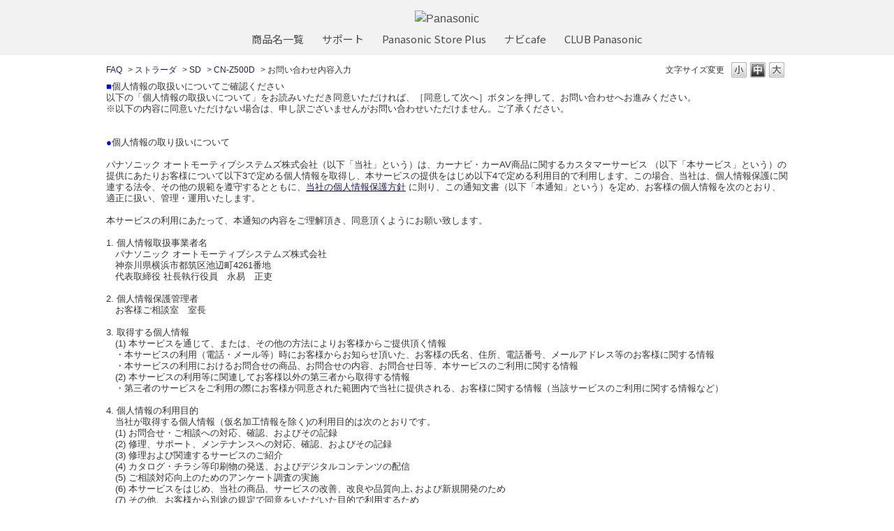

--- FILE ---
content_type: text/html; charset=utf-8
request_url: https://car.jpn.faq.panasonic.com/helpdesk?category_id=437&faq_id=3560&site_domain=default
body_size: 7988
content:
<!DOCTYPE html PUBLIC "-//W3C//DTD XHTML 1.0 Transitional//EN" "http://www.w3.org/TR/xhtml1/DTD/xhtml1-transitional.dtd">
<html xmlns="http://www.w3.org/1999/xhtml" lang="ja" xml:lang="ja">
  <head>
 <meta http-equiv="content-type" content="text/html; charset=UTF-8" />
    <meta http-equiv="X-UA-Compatible" content="IE=edge,chrome=1" />
    <meta http-equiv="Pragma" content="no-cache"/>
    <meta http-equiv="Cache-Control" content="no-cache"/>
    <meta http-equiv="Expires" content="0"/>
    <meta name="description" content="よくあるご質問 | サポート | Panasonic | カーナビ｜" />
    <meta name="keywords" content="よるある質問,パナソニック,カーナビ,FAQ,よくあるご質問,Strada,ストラーダ,Gorilla,ゴリラ,旅ナビ,カー用品,カー,panasonic" />
    <meta name="csrf-param" content="authenticity_token" />
<meta name="csrf-token" content="TJC6PlOcrW5t-GwOrfetGUF8YP2qD_47d-8g5UVSjBdwrv3Dps_Fc_WudeRCHFs9VzK5oRgMHxLrBIDr8bl6PQ" />
    <script src="/assets/application_front_pc-70829ab258f817609cf7b092652328b6cc107d834757186420ba06bcb3c507c9.js"></script>
<script src="/assets/calendar/calendar-ja-da58e63df1424289368016b5077d61a523d45dd27a7d717739d0dbc63fa6a683.js"></script>
<script>jQuery.migrateMute = true;</script>
<script src="/assets/jquery-migrate-3.3.2.min-dbdd70f5d90839a3040d1cbe135a53ce8f7088aa7543656e7adf9591fa3782aa.js"></script>
<link rel="stylesheet" href="/assets/application_front_pc-7cab32363d9fbcfee4c18a6add9fe66228e2561d6fe655ed3c9a039bf433fbd8.css" media="all" />
<link href="/stylesheets/style.css?ej5Gum9fQhBkhuIF1MEvkaxjnHnMeM7QbtbFeHjA5PhGAAFHmgwqDfzQ--87Ktm1ui1FJX57L_nyPWV2zCsS0g" media="all" rel="stylesheet" type="text/css" />
<link rel="stylesheet" href="https://car.jpn.faq.panasonic.com/css/style.css?site_id=-1" media="all" />
<link rel="stylesheet" href="https://car.jpn.faq.panasonic.com/css/style.css?site_id=1" media="all" />
<!-- Global site tag (gtag.js) - Google Analytics -->
<script async src="https://www.googletagmanager.com/gtag/js?id=UA-176864240-1"></script>
<script>
  window.dataLayer = window.dataLayer || [];
  function gtag(){dataLayer.push(arguments);}
  gtag('js', new Date());

  gtag('config', 'UA-176864240-1');
</script>
    
    <title>お問い合わせ内容入力 | よくあるご質問 | サポート | Panasonic | カーナビ｜</title>
    
  </head>
  <body class="lang_size_medium" id="helpdesk_index">
    
    <a name="top"></a>
    <div id="okw_wrapper">
<header class="holdings-header" role="banner">
	<div class="holdings-header__main__in">
            <div class="holdings-header__brand">
              <div class="brandlogo"><a href="https://panasonic.jp/"><img src="/usr/file/attachment/holdings-plogo.svg" width="183.15" height="80" alt="Panasonic"></a></div>
            </div>
            
            <nav class="holdings-header__nav horizontal" role="navigation" aria-label="メインメニュー">
              <ul class="holdings-header__nav__list">
                <li class="holdings-header__nav__list__item l2">
                  <div class="item-box"><a href="https://panasonic.jp/products.html" class="item-link"><span>商品名一覧</span></a></div>
                </li>
                <li class="holdings-header__nav__list__item l2">
                  <div class="item-box"><a href="https://panasonic.jp/support" class="item-link"><span>サポート</span></a></div>
                </li>
                <li class="holdings-header__nav__list__item l2">
                  <div class="item-box"><a href="https://ec-plus.panasonic.jp/" class="item-link"><span>Panasonic Store Plus</span></a></div>
                </li>
                <li class="holdings-header__nav__list__item l2">
                  <div class="item-box"><a href="https://strada.mci-fan.jp/com/toppage/top.do" class="item-link"><span>ナビcafe</span></a></div>
                </li>
                <li class="holdings-header__nav__list__item l2">
                  <div class="item-box"><a href="https://club.panasonic.jp/" class="item-link"><span>CLUB Panasonic</span></a></div>
                </li>                
              </ul>
            </nav>
	</div>
</header>

<!--Google Font-->
<link rel="preconnect" href="https://fonts.googleapis.com">
<link rel="preconnect" href="https://fonts.gstatic.com" crossorigin>
<link href="https://fonts.googleapis.com/css2?family=Noto+Sans+Display&family=Noto+Sans+JP&display=swap" rel="stylesheet">
      <div id="okw_contents">
        <div id="okw_contents_base">
          <div id="okw_contents_inner" class="clearfix">
            <div id="okw_sub_header" class="clearfix">
              <div id="login_user_name"></div>
              <ul id="fontCol" class="flo_r">
                  <li class="okw_txt">文字サイズ変更</li>
  <li class="fntSml fntSml_ja">
    <a update_flash_color="#d4e0e8" data-remote="true" href="/front/font_size?font_type=small&amp;site_domain=default">S</a>
  </li>
  <li class="fntMidOn fntMidOn_ja">
    <a update_flash_color="#d4e0e8" data-remote="true" href="/front/font_size?font_type=middle&amp;site_domain=default">M</a>
  </li>
  <li class="fntBig fntBig_ja">
    <a update_flash_color="#d4e0e8" data-remote="true" href="/front/font_size?font_type=large&amp;site_domain=default">L</a>
  </li>

              </ul>
              <ul class="okw_bread">
  <li class="okw_bread_list"><a href="/category/show/5?site_domain=default">FAQ</a><span>&nbsp;&gt;&nbsp;</span><a href="/category/show/391?site_domain=default">ストラーダ</a><span>&nbsp;&gt;&nbsp;</span><a href="/category/show/392?site_domain=default">SD</a><span>&nbsp;&gt;&nbsp;</span><a href="/category/show/437?site_domain=default">CN-Z500D</a><span>&nbsp;&gt;&nbsp;</span><span>お問い合わせ内容入力</span></li>
</ul>
            
            </div>
            
<div class="colArea clearfix"><div class="oneCol okw_parts_usr_19">

<div id="consent" style="display:none;">

	<p style="line-height: 16px;"><font color="#0000FF" size="-1">■</font><font size="-1">個人情報の取扱いについてご確認ください<br>
  以下の「個人情報の取扱いについて」をお読みいただき同意いただければ、［同意して次へ］ボタンを押して、お問い合わせへお進みください。<br>
	  ※以下の内容に同意いただけない場合は、申し訳ございませんがお問い合わせいただけません。ご了承ください。<br><br><br>
	</font><font color="#0000FF" size="-1">●</font><font size="-1">個人情報の取り扱いについて<br><br>
パナソニック オートモーティブシステムズ株式会社（以下「当社」という）は、カーナビ・カーAV商品に関するカスタマーサービス （以下「本サービス」という）の提供にあたりお客様について以下3で定める個人情報を取得し、本サービスの提供をはじめ以下4で定める利用目的で利用します。この場合、当社は、個人情報保護に関連する法令、その他の規範を遵守するとともに、<a href="https://automotive.panasonic.com/privacy-policy" target="_blank"><u>当社の個人情報保護方針</u></a>
 に則り、この通知文書（以下「本通知」という）を定め、お客様の個人情報を次のとおり、適正に扱い、管理・運用いたします。
<br><br>
本サービスの利用にあたって、本通知の内容をご理解頂き、同意頂くようにお願い致します。

<br><br>
1. 個人情報取扱事業者名<br>
　パナソニック オートモーティブシステムズ株式会社<br>
　神奈川県横浜市都筑区池辺町4261番地<br>
　代表取締役 社長執行役員　永易　正吏 <br><br>

2. 個人情報保護管理者<br>
　お客様ご相談室　室長<br><br>

3. 取得する個人情報 <br>
 　(1) 本サービスを通じて、または、その他の方法によりお客様からご提供頂く情報<br>
　・本サービスの利用（電話・メール等）時にお客様からお知らせ頂いた、お客様の氏名、住所、電話番号、メールアドレス等のお客様に関する情報<br>
　・本サービスの利用におけるお問合せの商品、お問合せの内容、お問合せ日等、本サービスのご利用に関する情報<br>
　(2) 本サービスの利用等に関連してお客様以外の第三者から取得する情報<br>
　・第三者のサービスをご利用の際にお客様が同意された範囲内で当社に提供される、お客様に関する情報（当該サービスのご利用に関する情報など）<br><br>

4. 個人情報の利用目的<br> 
　当社が取得する個人情報（仮名加工情報を除く)の利用目的は次のとおりです。<br>
　(1) お問合せ・ご相談への対応、確認、およびその記録<br>
　(2) 修理、サポート、メンテナンスへの対応、確認、およびその記録<br>
　(3) 修理および関連するサービスのご紹介<br>
　(4) カタログ・チラシ等印刷物の発送、およびデジタルコンテンツの配信<br>
　(5) ご相談対応向上のためのアンケート調査の実施<br>
　(6) 本サービスをはじめ、当社の商品、サービスの改善、改良や品質向上､および新規開発のため<br>
　(7) その他、お客様から別途の規定で同意をいただいた目的で利用するため<br><br>

5. 個人情報の提供<br>
　当社は、次の場合および下記「6.個人情報の共同利用」および「7.個人情報取り扱いの委託」に定める場合を除き、お客様の個人情報を第三者に提供しません。 <br>
　(1).お客様の同意がある場合<br>
　(2)法令に基づく場合<br>
　(3)人の生命、身体または財産の保護のために必要であって、お客様の同意を取ることが困難であるとき<br>
　(4)利用目的の達成に必要な範囲で、個人情報の取り扱いの全部または一部を委託する場合<br>
　(5)合併その他の理由による事業の承継に伴い、個人情報を提供する場合<br>
　(6)国の機関もしくは地方公共団体またはその委託を受けた者が法令の定める事務を遂行することに対して協力する必要がある場合に、お客様の同意を得ることにより当該事務の遂行に支障を及ぼすおそれがあるとき<br><br>

6.個人情報の共同利用
　当社は、以下の範囲内で個人情報を共同で利用する場合があります。<br>
　・ 共同して利用される個人情報の項目：前記「3.取得する個人情報」に定める個人情報<br>
　・ 共同して利用する者の範囲：<br>
　　パナソニック オートモーティブシステムズグループ<br>
　　（パナソニック オートモーティブシステムズ株式会社並びにその連結子会社及び持分法適用関連会社を指します。）のうち、日本法に基づいて設立された会社<br>
　・ 共同して利用する者の利用目的：前記「4.個人情報の利用目的」に定めるお客様に関する個人情報の利用目的の範囲内<br>
　・ 共同して利用する個人情報の管理責任者：<br>
　　パナソニック オートモーティブシステムズ株式会社<br>
　　お客様ご相談室　室長<br>
　・ 取得方法：電話、メール等 <br><br>

7. 個人情報取り扱いの委託 <br>
　当社は、取得した個人情報の取り扱いの全部または一部を、前記「４.個人情報の利用目的」に必要な範囲において委託します。<br><br>

8. 仮名加工情報の取り扱い<br>
　(1) 当社は、仮名加工情報（個人情報であるものに限ります。以下この条において同じ。）を取り扱うことがあります。この場合、当社は、法令の定めおよび以下(2)の規定に従って仮名加工情報を取り扱います。<br>
　(2) 当社は仮名加工情報を次のとおり取り扱います。<br>
　・1. 法令に基づく場合を除き、次の利用目的の達成に必要な範囲において仮名加工情報を利用します。<br>
　　・ 商品相談の傾向分析のため<br>
　　・ 商品開発のための分析のため<br>
　・2. 法令に基づく場合を除き、仮名加工情報を第三者に提供しません。<br>
　・3. 次の範囲内で、仮名加工情報を共同で利用する場合があります。<br>
　　・ 共同して利用される仮名加工情報の項目：個人/法人の別、年代、性別、都道府県、お問合せの手段、お問合せの商品、お問合せの内容、お問合せ日時<br>
　・ 共同して利用する者の範囲：<br>
　　パナソニック オートモーティブシステムズグループ<br>
　　（パナソニック オートモーティブシステムズ株式会社並びにその連結子会社及び持分法適用関連会社を指します。）のうち、日本法に基づいて設立された会社<br>
　・ 共同して利用する者の利用目的：前記8.(2)1.に定める利用目的<br>
　・ 共同して利用する仮名加工情報の管理責任者：<br>
　　パナソニック オートモーティブシステムズ株式会社<br>
　　お客様ご相談室　室長<br><br>

9. 安全管理のために講じた措置<br>
　当社は、個人情報の漏えい、滅失、毀損等（以下、「漏えい等」という）を防止するため、個人情報保護方針を策定したうえで下記の措置を講じています。 <br>
　　・個人情報保護の責任者を設置し、個人情報保護の体制を整備しています。<br>
　　・個人情報の取得、利用、保存、提供、削除・廃棄等の段階ごとに、取り扱い方法、責任者の役割等について個人情報の取り扱いルールを策定するとともに、定期的な内部監査等により管理状況の確認を実施しています。<br>
　　・個人情報の取り扱いの留意事項等について、従業員に定期的な教育・研修を実施しています。<br>
　　・個人情報を取り扱うゾーンの入退出管理などの物理的対策を講じることにより、個人情報への不正なアクセスや持ち出し等を防止するための措置を講じています。<br>
　　・情報に応じて、アクセス制限、アクセス証跡の取得、データの暗号化等の措置を実施するとともに、情報システムを外部からの不正アクセスまたは不正ソフトウェアなどから保護する仕組みを導入しています。<br>
　　・万一当社の取り扱う個人情報について漏えい等の事態が生じたときは、法令の定めに従い、個人情報保護委員会への報告やご本人への通知等の適切な対応をとります。<br><br>

10. 個人情報の開示などのご請求について<br>
　当社が保有する個人情報の利用目的の通知、個人情報の開示、第三者提供記録の開示、個人情報の訂正、追加または削除、ならびに個人情報の利用の停止または消去および第三者への提供の停止等のご請求につきましては、下記11に記載の窓口にお問い合わせください 。<br><br>

11. 個人情報保護についてのお問い合わせ先
　当社が保有するお客様の個人情報の取り扱いについてのご質問やご不明な点、苦情のお申し出、その他のお問い合わせにつきましては、下記お問い合わせ窓口にご連絡ください。<br>
　<a href="https://automotive.panasonic.com/personal-information-disclosure-request" target="_blank"><u>パナソニック オートモーティブシステムズ株式会社 個人情報お問合せ窓口</u></a><br><br>

12.クッキー（Cookie）等の利用について<br>
　当サイトではサービスの利用状況を把握し、サービス向上、および、お客様の興味やニーズにより適したサービスを提供するためCookieおよび同等の技術を利用してお客様の情報を取得し、利用しています。 Cookieとは何か、当社および第三者がどのようにCookieおよび同等の技術を利用するか、ならびにCookieを管理する方法の詳細については、当社の、<a href="https://automotive.panasonic.com/terms" target="_blank"><u>Cookieポリシー</u></a>をご覧ください。<br><br>

13.　その他<br>
　・個人情報の提供は任意ですが、個人情報をご提供いただけない場合は、お問い合わせに対する回答ができない場合があります。<br>
　・当社は、本通知を変更することがあります。これらの変更が重要なものである場合は、本ウェブサイト上などでお知らせいたします。<br>


	</p>

</br></br>

<form>
<div id="consent_agree_area">
<div align="center">
<input type="button" value="同意して次へ" id="consent_agree" name="consent_agree">
<input type="button" value="同意しない" id="consent_disagree_area" name="consent_disagree_area">
</div>
</div>
<input type="hidden" name="site_domain" value="default" /></form>

</div>

<script type="text/javascript">
$(document).ready(function(){
   if ($('div.okw_hdq_form_area div.super_assistant_msg').length > 0) {
        $("#consent").show();
        $('div.okw_hdq_form_area').hide();
   }

   $('#consent_agree').click(function(){
        $('#consent').hide();
        $('div.okw_hdq_form_area').show();
　　　　  window.scroll(0,0);
   });
   $('#consent_disagree_area').click(function(){
        location.href = 'https://car.jpn.faq.panasonic.com/';
   });
});
</script>

</div></div><div class="colArea clearfix"><div class="oneCol okw_main_helpdesk">  <div class="okw_hdq_contents clearfix">
    <div class="colArea clearfix">
      <div class="oneCol okw_hdq_form_area">
        <div class="ttl_col hdquestion_col">
          <h2 class="ttl_bg hdquestion_ttl"><span class="icoHdquestion hdquestion_ttl_bor">お問い合わせ内容入力</span></h2>
        </div>
        <ul class="siteLink">
          <li class="preLink">
            <a title="戻る" href="/category/show/437?site_domain=default">戻る</a>
          </li>
        </ul>
        <div class="hd_question_form">
        
          <div class="help_attention">
            <span class="presence">*</span>
            <span class="note">は必ず入力してください</span>
          </div>
          <div class="column_ttl super_assistant_msg">お問い合わせ内容をご記入ください。<br />
質問内容は必ず入力してください。<br />
</div>
          <form action="/helpdesk/new?site_domain=default" accept-charset="UTF-8" method="post"><input type="hidden" name="authenticity_token" value="32RFVsRJpoeYwtwPXNmHvncc8lQVBGCoIrdP-po9t3gJWxStIguqUF-x4C_jecfgUSRn_xn5QHt39PyF6Ap4tw" autocomplete="off" />
            <input type="hidden" name="category_id" id="category_id" value="437" autocomplete="off" />
            <input type="hidden" name="sa_category_id" id="sa_category_id" autocomplete="off" />
            <input type="hidden" name="session_id" id="session_id" value="7d18d6e50cc5a897df4bed7dd7dcc806" autocomplete="off" />
            <ul class="HDcontents_table clearfix">
              <li class="HDcontent">
                <dl class="clearfix">
                  <dt class="HDcolumn_left">お問い合わせ
                    <span class="presence">*</span>
                  </dt>
                  <dd class="HDcolumn_right">
                    <textarea name="inquiry" id="inquiry" cols="70" rows="10">
</textarea>
                  </dd>
                </dl>
              </li>
            </ul>
            <div class="commit_button_block">
              <div class="input_note">
                「次へ」ボタンをクリックしてください。<br />
つづいて、お客さま情報入力画面が表示されます。<br />

              </div>
              <div class="hdq_confirm_btn">
                <div class="hdq_confirm_btn_l"></div>
                <input type="submit" name="next" value="次へ" class="hdq_confirm_btn_c" />
                <div class="hdq_confirm_btn_r"></div>
              </div>
            </div>
<input type="hidden" name="site_domain" value="default" /></form>        </div>
      </div>
    </div>
  </div>
</div></div><p class="topLink"><a href="#top">TOPへ</a></p>
          </div>
        </div>
      </div>
		<!--[FOOTER BLOCK]-->
<footer class="holdings-footer" role="contentinfo">
	<div class="page_top">
		<a href="#top" id="page-top1"><svg xmlns="http://www.w3.org/2000/svg" xmlns:xlink="http://www.w3.org/1999/xlink" width="21px" height="11px"><path fill-rule="evenodd" fill="rgb(255, 255, 255)" d="M20.701,10.072 L19.869,10.903 L10.498,1.531 L1.127,10.903 L0.296,10.072 L10.269,0.097 L10.498,0.326 L10.727,0.097 L20.701,10.072 Z"></path></svg></a>
	</div>
	<div class="holdings-footer__main__in">
		<ul class="holdings-footer__links__list">
			<li class="holdings-footer__links__list__item"><a href="https://automotive.panasonic.com/terms">サイトのご利用にあたって</a></li>
			<li class="holdings-footer__links__list__item"><a href="https://holdings.panasonic/jp/web-accessibility.html">ウェブアクセシビリティ方針</a></li>
			<li class="holdings-footer__links__list__item"><a href="https://automotive.panasonic.com/privacy-policy">個人情報保護方針</a></li>
			<li class="holdings-footer__links__list__item"><a href="https://holdings.panasonic/jp/">パナソニック ホールディングス</a></li>
		</ul>
		<div class="holdings-footer__copyright">
			<span><a href="https://automotive.panasonic.com/">パナソニック オートモーティブシステムズ株式会社</a></span><span>Copyright &copy; Panasonic Automotive Systems</span>
		</div>
	</div>
</footer>
		<!--/[FOOTER BLOCK]-->

<script>
  (function(i,s,o,g,r,a,m){i['GoogleAnalyticsObject']=r;i[r]=i[r]||function(){
  (i[r].q=i[r].q||[]).push(arguments)},i[r].l=1*new Date();a=s.createElement(o),
  m=s.getElementsByTagName(o)[0];a.async=1;a.src=g;m.parentNode.insertBefore(a,m)
  })(window,document,'script','//www.google-analytics.com/analytics.js','ga');

  ga('create', 'UA-61498139-1', 'auto');
  ga('send', 'pageview');

</script>

	<link rel="stylesheet" type="text/css" href="/usr/file/attachment/global-base.css" media="all">
<script type='text/javascript'>
$(function(){
var logosize = {
	"height" : "20px",
	"width" : "82px",
	"background-size" : "contain",
	"float" : "right"
	}
	$('.logo_footer a').css(logosize);
	$('#okw_logo_footer').appendTo('#okw_contents_inner');
	$('#okw_logo_footer').css('width','100%');
	$('#okw_logo_footer').css('margin','20px 0 15px');
});
</script>      <div id="okw_footer_default" class="clearfix">
        <p id="okw_logo_footer" class="flo_r logo_footer">
          <a href="https://aisaas.pkshatech.com/faq/" target="_blank">PKSHA FAQ logo</a>
        </p>
      </div>
    </div>


  </body>
</html>
